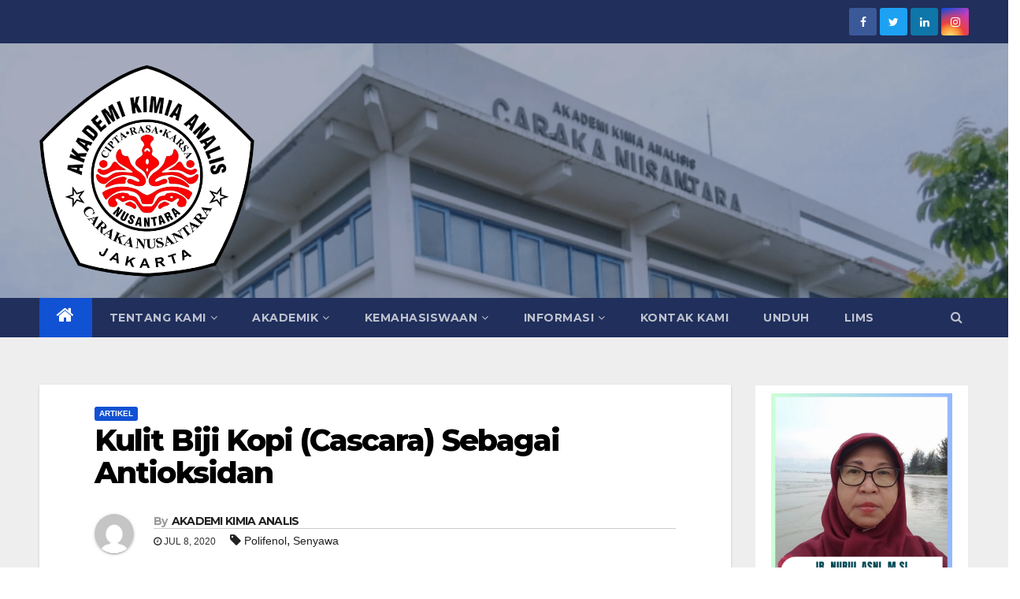

--- FILE ---
content_type: text/html; charset=UTF-8
request_url: https://akacn.ac.id/kulit-biji-kopi-cascara-sebagai-antioksidan.html
body_size: 16167
content:
<!-- =========================
     Page Breadcrumb   
============================== -->
<!DOCTYPE html>
<html lang="en-US">
<head>
<meta charset="UTF-8">
<meta name="viewport" content="width=device-width, initial-scale=1">
<link rel="profile" href="http://gmpg.org/xfn/11">
	<link rel="icon" type="image/png" sizes="32x32" href="faveicon.png">

	<!-- This site is optimized with the Yoast SEO plugin v15.5 - https://yoast.com/wordpress/plugins/seo/ -->
	<title>Kulit Biji Kopi (Cascara) Sebagai Antioksidan - AKADEMI KIMIA ANALIS CARAKA NUSANTARA</title>
	<meta name="robots" content="index, follow, max-snippet:-1, max-image-preview:large, max-video-preview:-1" />
	<link rel="canonical" href="https://akacn.ac.id/kulit-biji-kopi-cascara-sebagai-antioksidan.html" />
	<meta property="og:locale" content="en_US" />
	<meta property="og:type" content="article" />
	<meta property="og:title" content="Kulit Biji Kopi (Cascara) Sebagai Antioksidan - AKADEMI KIMIA ANALIS CARAKA NUSANTARA" />
	<meta property="og:description" content="Polifenol mampu mencegah atau mengobati penyakit degenerative yang kronik seperti kanker, diabetes, penyumbatan pembuluh darah, dan penyakit neurodegenerative." />
	<meta property="og:url" content="https://akacn.ac.id/kulit-biji-kopi-cascara-sebagai-antioksidan.html" />
	<meta property="og:site_name" content="AKADEMI KIMIA ANALIS CARAKA NUSANTARA" />
	<meta property="article:published_time" content="2020-07-08T00:19:29+00:00" />
	<meta property="article:modified_time" content="2020-11-21T13:26:17+00:00" />
	<meta property="og:image" content="https://akacn.ac.id/wp-content/uploads/2020/11/tanaman-kkopi-1.jpg" />
	<meta property="og:image:width" content="800" />
	<meta property="og:image:height" content="533" />
	<meta name="twitter:card" content="summary_large_image" />
	<meta name="twitter:label1" content="Written by">
	<meta name="twitter:data1" content="AKADEMI KIMIA ANALIS">
	<meta name="twitter:label2" content="Est. reading time">
	<meta name="twitter:data2" content="3 minutes">
	<script type="application/ld+json" class="yoast-schema-graph">{"@context":"https://schema.org","@graph":[{"@type":"Organization","@id":"https://akacn.ac.id/#organization","name":"AKADEMI KIMIA ANALIS CARAKA NUSANTARA","url":"https://akacn.ac.id/","sameAs":[],"logo":{"@type":"ImageObject","@id":"https://akacn.ac.id/#logo","inLanguage":"en-US","url":"https://akacn.ac.id/wp-content/uploads/2020/12/akademi-kimia-analis.png","width":512,"height":512,"caption":"AKADEMI KIMIA ANALIS CARAKA NUSANTARA"},"image":{"@id":"https://akacn.ac.id/#logo"}},{"@type":"WebSite","@id":"https://akacn.ac.id/#website","url":"https://akacn.ac.id/","name":"AKADEMI KIMIA ANALIS CARAKA NUSANTARA","description":"","publisher":{"@id":"https://akacn.ac.id/#organization"},"potentialAction":[{"@type":"SearchAction","target":"https://akacn.ac.id/?s={search_term_string}","query-input":"required name=search_term_string"}],"inLanguage":"en-US"},{"@type":"ImageObject","@id":"https://akacn.ac.id/kulit-biji-kopi-cascara-sebagai-antioksidan.html#primaryimage","inLanguage":"en-US","url":"https://akacn.ac.id/wp-content/uploads/2020/11/tanaman-kkopi-1.jpg","width":800,"height":533},{"@type":"WebPage","@id":"https://akacn.ac.id/kulit-biji-kopi-cascara-sebagai-antioksidan.html#webpage","url":"https://akacn.ac.id/kulit-biji-kopi-cascara-sebagai-antioksidan.html","name":"Kulit Biji Kopi (Cascara) Sebagai Antioksidan - AKADEMI KIMIA ANALIS CARAKA NUSANTARA","isPartOf":{"@id":"https://akacn.ac.id/#website"},"primaryImageOfPage":{"@id":"https://akacn.ac.id/kulit-biji-kopi-cascara-sebagai-antioksidan.html#primaryimage"},"datePublished":"2020-07-08T00:19:29+00:00","dateModified":"2020-11-21T13:26:17+00:00","inLanguage":"en-US","potentialAction":[{"@type":"ReadAction","target":["https://akacn.ac.id/kulit-biji-kopi-cascara-sebagai-antioksidan.html"]}]},{"@type":"Article","@id":"https://akacn.ac.id/kulit-biji-kopi-cascara-sebagai-antioksidan.html#article","isPartOf":{"@id":"https://akacn.ac.id/kulit-biji-kopi-cascara-sebagai-antioksidan.html#webpage"},"author":{"@id":"https://akacn.ac.id/#/schema/person/101bef78772a96f31b54f234270a7f43"},"headline":"Kulit Biji Kopi (Cascara) Sebagai Antioksidan","datePublished":"2020-07-08T00:19:29+00:00","dateModified":"2020-11-21T13:26:17+00:00","mainEntityOfPage":{"@id":"https://akacn.ac.id/kulit-biji-kopi-cascara-sebagai-antioksidan.html#webpage"},"commentCount":0,"publisher":{"@id":"https://akacn.ac.id/#organization"},"image":{"@id":"https://akacn.ac.id/kulit-biji-kopi-cascara-sebagai-antioksidan.html#primaryimage"},"keywords":"Polifenol,Senyawa","articleSection":"ARTIKEL","inLanguage":"en-US","potentialAction":[{"@type":"CommentAction","name":"Comment","target":["https://akacn.ac.id/kulit-biji-kopi-cascara-sebagai-antioksidan.html#respond"]}]},{"@type":"Person","@id":"https://akacn.ac.id/#/schema/person/101bef78772a96f31b54f234270a7f43","name":"AKADEMI KIMIA ANALIS","image":{"@type":"ImageObject","@id":"https://akacn.ac.id/#personlogo","inLanguage":"en-US","url":"https://secure.gravatar.com/avatar/a967faba4880c05c5756e071b32ef739?s=96&d=mm&r=g","caption":"AKADEMI KIMIA ANALIS"},"sameAs":["https://akacn.ac.id"]}]}</script>
	<!-- / Yoast SEO plugin. -->


<link rel='dns-prefetch' href='//fonts.googleapis.com' />
<link rel='dns-prefetch' href='//s.w.org' />
<link rel="alternate" type="application/rss+xml" title="AKADEMI KIMIA ANALIS CARAKA NUSANTARA &raquo; Feed" href="https://akacn.ac.id/feed" />
<link rel="alternate" type="application/rss+xml" title="AKADEMI KIMIA ANALIS CARAKA NUSANTARA &raquo; Comments Feed" href="https://akacn.ac.id/comments/feed" />
<link rel="alternate" type="text/calendar" title="AKADEMI KIMIA ANALIS CARAKA NUSANTARA &raquo; iCal Feed" href="https://akacn.ac.id/kalender-akademik/?ical=1" />
<link rel="alternate" type="application/rss+xml" title="AKADEMI KIMIA ANALIS CARAKA NUSANTARA &raquo; Kulit Biji Kopi (Cascara) Sebagai Antioksidan Comments Feed" href="https://akacn.ac.id/kulit-biji-kopi-cascara-sebagai-antioksidan.html/feed" />
<!-- This site uses the Google Analytics by MonsterInsights plugin v7.14.0 - Using Analytics tracking - https://www.monsterinsights.com/ -->
<!-- Note: MonsterInsights is not currently configured on this site. The site owner needs to authenticate with Google Analytics in the MonsterInsights settings panel. -->
<!-- No UA code set -->
<!-- / Google Analytics by MonsterInsights -->
		<script type="text/javascript">
			window._wpemojiSettings = {"baseUrl":"https:\/\/s.w.org\/images\/core\/emoji\/13.0.0\/72x72\/","ext":".png","svgUrl":"https:\/\/s.w.org\/images\/core\/emoji\/13.0.0\/svg\/","svgExt":".svg","source":{"concatemoji":"https:\/\/akacn.ac.id\/wp-includes\/js\/wp-emoji-release.min.js?ver=5.5.17"}};
			!function(e,a,t){var n,r,o,i=a.createElement("canvas"),p=i.getContext&&i.getContext("2d");function s(e,t){var a=String.fromCharCode;p.clearRect(0,0,i.width,i.height),p.fillText(a.apply(this,e),0,0);e=i.toDataURL();return p.clearRect(0,0,i.width,i.height),p.fillText(a.apply(this,t),0,0),e===i.toDataURL()}function c(e){var t=a.createElement("script");t.src=e,t.defer=t.type="text/javascript",a.getElementsByTagName("head")[0].appendChild(t)}for(o=Array("flag","emoji"),t.supports={everything:!0,everythingExceptFlag:!0},r=0;r<o.length;r++)t.supports[o[r]]=function(e){if(!p||!p.fillText)return!1;switch(p.textBaseline="top",p.font="600 32px Arial",e){case"flag":return s([127987,65039,8205,9895,65039],[127987,65039,8203,9895,65039])?!1:!s([55356,56826,55356,56819],[55356,56826,8203,55356,56819])&&!s([55356,57332,56128,56423,56128,56418,56128,56421,56128,56430,56128,56423,56128,56447],[55356,57332,8203,56128,56423,8203,56128,56418,8203,56128,56421,8203,56128,56430,8203,56128,56423,8203,56128,56447]);case"emoji":return!s([55357,56424,8205,55356,57212],[55357,56424,8203,55356,57212])}return!1}(o[r]),t.supports.everything=t.supports.everything&&t.supports[o[r]],"flag"!==o[r]&&(t.supports.everythingExceptFlag=t.supports.everythingExceptFlag&&t.supports[o[r]]);t.supports.everythingExceptFlag=t.supports.everythingExceptFlag&&!t.supports.flag,t.DOMReady=!1,t.readyCallback=function(){t.DOMReady=!0},t.supports.everything||(n=function(){t.readyCallback()},a.addEventListener?(a.addEventListener("DOMContentLoaded",n,!1),e.addEventListener("load",n,!1)):(e.attachEvent("onload",n),a.attachEvent("onreadystatechange",function(){"complete"===a.readyState&&t.readyCallback()})),(n=t.source||{}).concatemoji?c(n.concatemoji):n.wpemoji&&n.twemoji&&(c(n.twemoji),c(n.wpemoji)))}(window,document,window._wpemojiSettings);
		</script>
		<style type="text/css">
img.wp-smiley,
img.emoji {
	display: inline !important;
	border: none !important;
	box-shadow: none !important;
	height: 1em !important;
	width: 1em !important;
	margin: 0 .07em !important;
	vertical-align: -0.1em !important;
	background: none !important;
	padding: 0 !important;
}
</style>
	<link rel='stylesheet' id='tribe-common-skeleton-style-css'  href='https://akacn.ac.id/wp-content/plugins/the-events-calendar/common/src/resources/css/common-skeleton.min.css?ver=4.12.12.1' type='text/css' media='all' />
<link rel='stylesheet' id='tribe-tooltip-css'  href='https://akacn.ac.id/wp-content/plugins/the-events-calendar/common/src/resources/css/tooltip.min.css?ver=4.12.12.1' type='text/css' media='all' />
<link rel='stylesheet' id='wp-block-library-css'  href='https://akacn.ac.id/wp-includes/css/dist/block-library/style.min.css?ver=5.5.17' type='text/css' media='all' />
<link rel='stylesheet' id='wpdm-fonticon-css'  href='https://akacn.ac.id/wp-content/plugins/download-manager/assets/wpdm-iconfont/css/wpdm-icons.css?ver=5.5.17' type='text/css' media='all' />
<link rel='stylesheet' id='wpdm-front-css'  href='https://akacn.ac.id/wp-content/plugins/download-manager/assets/css/front.min.css?ver=5.5.17' type='text/css' media='all' />
<link rel='stylesheet' id='monsterinsights-popular-posts-style-css'  href='https://akacn.ac.id/wp-content/plugins/google-analytics-for-wordpress/assets/css/frontend.min.css?ver=7.14.0' type='text/css' media='all' />
<link rel='stylesheet' id='newsup-fonts-css'  href='//fonts.googleapis.com/css?family=Montserrat%3A400%2C500%2C700%2C800%7CWork%2BSans%3A300%2C400%2C500%2C600%2C700%2C800%2C900%26display%3Dswap&#038;subset=latin%2Clatin-ext' type='text/css' media='all' />
<link rel='stylesheet' id='bootstrap-css'  href='https://akacn.ac.id/wp-content/themes/caraka/css/bootstrap.css?ver=5.5.17' type='text/css' media='all' />
<link rel='stylesheet' id='newsup-style-css'  href='https://akacn.ac.id/wp-content/themes/caraka/style.css?ver=5.5.17' type='text/css' media='all' />
<link rel='stylesheet' id='newsup-default-css'  href='https://akacn.ac.id/wp-content/themes/caraka/css/colors/default.css?ver=5.5.17' type='text/css' media='all' />
<link rel='stylesheet' id='font-awesome-css'  href='https://akacn.ac.id/wp-content/themes/caraka/css/font-awesome.css?ver=5.5.17' type='text/css' media='all' />
<link rel='stylesheet' id='owl-carousel-css'  href='https://akacn.ac.id/wp-content/themes/caraka/css/owl.carousel.css?ver=5.5.17' type='text/css' media='all' />
<link rel='stylesheet' id='smartmenus-css'  href='https://akacn.ac.id/wp-content/themes/caraka/css/jquery.smartmenus.bootstrap.css?ver=5.5.17' type='text/css' media='all' />
<script type='text/javascript' src='https://akacn.ac.id/wp-includes/js/jquery/jquery.js?ver=1.12.4-wp' id='jquery-core-js'></script>
<script type='text/javascript' src='https://akacn.ac.id/wp-content/plugins/download-manager/assets/js/wpdm.min.js?ver=5.5.17' id='wpdm-frontend-js-js'></script>
<script type='text/javascript' id='wpdm-frontjs-js-extra'>
/* <![CDATA[ */
var wpdm_url = {"home":"https:\/\/akacn.ac.id\/","site":"https:\/\/akacn.ac.id\/","ajax":"https:\/\/akacn.ac.id\/wp-admin\/admin-ajax.php"};
var wpdm_js = {"spinner":"<i class=\"wpdm-icon wpdm-sun wpdm-spin\"><\/i>","client_id":"342fb198fd8d53a6cdad846c8debe99d"};
var wpdm_strings = {"pass_var":"Password Verified!","pass_var_q":"Please click following button to start download.","start_dl":"Start Download"};
/* ]]> */
</script>
<script type='text/javascript' src='https://akacn.ac.id/wp-content/plugins/download-manager/assets/js/front.min.js?ver=3.3.37' id='wpdm-frontjs-js'></script>
<script type='text/javascript' src='https://akacn.ac.id/wp-content/themes/caraka/js/navigation.js?ver=5.5.17' id='newsup-navigation-js'></script>
<script type='text/javascript' src='https://akacn.ac.id/wp-content/themes/caraka/js/bootstrap.js?ver=5.5.17' id='bootstrap-js'></script>
<script type='text/javascript' src='https://akacn.ac.id/wp-content/themes/caraka/js/owl.carousel.min.js?ver=5.5.17' id='owl-carousel-min-js'></script>
<script type='text/javascript' src='https://akacn.ac.id/wp-content/themes/caraka/js/jquery.smartmenus.js?ver=5.5.17' id='smartmenus-js-js'></script>
<script type='text/javascript' src='https://akacn.ac.id/wp-content/themes/caraka/js/jquery.smartmenus.bootstrap.js?ver=5.5.17' id='bootstrap-smartmenus-js-js'></script>
<script type='text/javascript' src='https://akacn.ac.id/wp-content/themes/caraka/js/jquery.marquee.js?ver=5.5.17' id='newsup-marquee-js-js'></script>
<script type='text/javascript' src='https://akacn.ac.id/wp-content/themes/caraka/js/main.js?ver=5.5.17' id='newsup-main-js-js'></script>
<link rel="https://api.w.org/" href="https://akacn.ac.id/wp-json/" /><link rel="alternate" type="application/json" href="https://akacn.ac.id/wp-json/wp/v2/posts/125" /><link rel="EditURI" type="application/rsd+xml" title="RSD" href="https://akacn.ac.id/xmlrpc.php?rsd" />
<link rel="wlwmanifest" type="application/wlwmanifest+xml" href="https://akacn.ac.id/wp-includes/wlwmanifest.xml" /> 
<meta name="generator" content="WordPress 5.5.17" />
<link rel='shortlink' href='https://akacn.ac.id/?p=125' />
<link rel="alternate" type="application/json+oembed" href="https://akacn.ac.id/wp-json/oembed/1.0/embed?url=https%3A%2F%2Fakacn.ac.id%2Fkulit-biji-kopi-cascara-sebagai-antioksidan.html" />
<link rel="alternate" type="text/xml+oembed" href="https://akacn.ac.id/wp-json/oembed/1.0/embed?url=https%3A%2F%2Fakacn.ac.id%2Fkulit-biji-kopi-cascara-sebagai-antioksidan.html&#038;format=xml" />
<meta name="tec-api-version" content="v1"><meta name="tec-api-origin" content="https://akacn.ac.id"><link rel="https://theeventscalendar.com/" href="https://akacn.ac.id/wp-json/tribe/events/v1/" /><link rel="pingback" href="https://akacn.ac.id/xmlrpc.php"><style type="text/css" id="custom-background-css">
    .wrapper { background-color: #eee; }
</style>
    <style type="text/css">
            .site-title,
        .site-description {
            position: absolute;
            clip: rect(1px, 1px, 1px, 1px);
        }
        </style>
    <link rel="icon" href="https://akacn.ac.id/wp-content/uploads/2020/11/cropped-LOGO-1-4-32x32.png" sizes="32x32" />
<link rel="icon" href="https://akacn.ac.id/wp-content/uploads/2020/11/cropped-LOGO-1-4-192x192.png" sizes="192x192" />
<link rel="apple-touch-icon" href="https://akacn.ac.id/wp-content/uploads/2020/11/cropped-LOGO-1-4-180x180.png" />
<meta name="msapplication-TileImage" content="https://akacn.ac.id/wp-content/uploads/2020/11/cropped-LOGO-1-4-270x270.png" />
<meta name="generator" content="WordPress Download Manager 3.3.37" />
                <style>
        /* WPDM Link Template Styles */        </style>
                <style>

            :root {
                --color-primary: #4a8eff;
                --color-primary-rgb: 74, 142, 255;
                --color-primary-hover: #4a8eff;
                --color-primary-active: #4a8eff;
                --clr-sec: #4a8eff;
                --clr-sec-rgb: 74, 142, 255;
                --clr-sec-hover: #4a8eff;
                --clr-sec-active: #4a8eff;
                --color-secondary: #4a8eff;
                --color-secondary-rgb: 74, 142, 255;
                --color-secondary-hover: #4a8eff;
                --color-secondary-active: #4a8eff;
                --color-success: #18ce0f;
                --color-success-rgb: 24, 206, 15;
                --color-success-hover: #4a8eff;
                --color-success-active: #4a8eff;
                --color-info: #2CA8FF;
                --color-info-rgb: 44, 168, 255;
                --color-info-hover: #2CA8FF;
                --color-info-active: #2CA8FF;
                --color-warning: #f29e0f;
                --color-warning-rgb: 242, 158, 15;
                --color-warning-hover: orange;
                --color-warning-active: orange;
                --color-danger: #ff5062;
                --color-danger-rgb: 255, 80, 98;
                --color-danger-hover: #ff5062;
                --color-danger-active: #ff5062;
                --color-green: #30b570;
                --color-blue: #0073ff;
                --color-purple: #8557D3;
                --color-red: #ff5062;
                --color-muted: rgba(69, 89, 122, 0.6);
                --wpdm-font: "Sen", -apple-system, BlinkMacSystemFont, "Segoe UI", Roboto, Helvetica, Arial, sans-serif, "Apple Color Emoji", "Segoe UI Emoji", "Segoe UI Symbol";
            }

            .wpdm-download-link.btn.btn-primary {
                border-radius: 4px;
            }


        </style>
        	<style>

.mg-sidebar .mg-widget h6 { background-color: #202F5B }
		.mg-sidebar .mg-widget h6::before {
    border-left-color: #202F5B;
    border-color: transparent transparent transparent #202F5B;
}

		.mg-latest-news .bn_title {
    background-color: #202F5B;
}

		.mg-latest-news .bn_title span {
    border-left-color: #202F5B;
    border-color: transparent transparent transparent #202F5B;
}

		.mg-sidebar .mg-widget ul li {
    display: block;
    letter-spacing: 0.2px;
    line-height: 16px;
    margin: 0 0 10px;
    overflow: hidden;
    padding: 0;
    border-width: 0 0 1px 0;
    border-style: solid;
}
  </style>
  <script type="text/javascript" src="https://platform.linkedin.com/badges/js/profile.js" async defer></script>
</head>
<body class="post-template-default single single-post postid-125 single-format-standard wp-custom-logo wp-embed-responsive tribe-no-js page-template-home-k4319571-public_html-wp-content-themes-caraka-page-php  ta-hide-date-author-in-list" >
	<div id="fb-root"></div>
<script async defer crossorigin="anonymous" src="https://connect.facebook.net/id_ID/sdk.js#xfbml=1&version=v9.0" nonce="ju6Q0URv"></script>
<div id="page" class="site">
<a class="skip-link screen-reader-text" href="#content">
Skip to content</a>
    <div class="wrapper" id="custom-background-css">
        <header class="mg-headwidget">
            <!--==================== TOP BAR ====================-->

            <div class="mg-head-detail hidden-xs">
    <div class="container-fluid">
        <div class="row">
                        <div class="col-md-6 col-xs-12">
                <ul class="info-left">
                            <li>        </li>
                    </ul>
            </div>
                        <div class="col-md-6 col-xs-12">
                <ul class="mg-social info-right">
                    
                                            <a  target="_blank" href="https://www.facebook.com/AKACarakaNusantara/">
                      <li><span class="icon-soci facebook"><i class="fa fa-facebook"></i></span> </li></a>
                       
                      <a target="_blank" href="https://twitter.com/akacn_depok">
                                            <li><span class="icon-soci twitter"><i class="fa fa-twitter"></i></span></li></a>
                                            <a target="_blank"  href="https://www.linkedin.com/in/akademi-kimia-analis/">
                                            <li><span class="icon-soci linkedin"><i class="fa fa-linkedin"></i></span></li></a>
                                            <a target="_blank"  href="https://www.instagram.com/akademi.kimia.analis.caraka/">
                                            <li><span class="icon-soci instagram"><i class="fa fa-instagram"></i></span></li></a>
                                            <a target="_blank"  href="">
                                       </ul>
            </div>
                    </div>
    </div>
</div>
            <div class="clearfix"></div>
                        <div class="mg-nav-widget-area-back" style='background-image: url("https://akacn.ac.id/wp-content/uploads/2020/11/cropped-cropped-9815c-ingin-bekerja-di-laboratorium-yuk-intip-akademi-kimia-analis-caraka-nusantara-1-2-1.png" );'>
                        <div class="overlay">
              <div class="inner"  style="background-color:rgba(32,47,91,0.4);" >
                <div class="container-fluid">
                    <div class="mg-nav-widget-area">
                        <div class="row align-items-center">
                            <div class="col-md-3 col-sm-4 text-center-xs">
                                <div class="navbar-header">
                                <a href="https://akacn.ac.id/" class="navbar-brand" rel="home"><img width="512" height="512" src="https://akacn.ac.id/wp-content/uploads/2020/12/akademi-kimia-analis.png" class="custom-logo" alt="AKADEMI KIMIA ANALISIS" srcset="https://akacn.ac.id/wp-content/uploads/2020/12/akademi-kimia-analis.png 512w, https://akacn.ac.id/wp-content/uploads/2020/12/akademi-kimia-analis-300x300.png 300w, https://akacn.ac.id/wp-content/uploads/2020/12/akademi-kimia-analis-150x150.png 150w" sizes="(max-width: 512px) 100vw, 512px" /></a>                                </div>
                            </div>
                           
                        </div>
                    </div>
                </div>
              </div>
              </div>
          </div>
    <div class="mg-menu-full">
      <nav class="navbar navbar-expand-lg navbar-wp">
        <div class="container-fluid flex-row-reverse">
          <!-- Right nav -->
                    <div class="m-header d-flex pl-3 ml-auto my-2 my-lg-0 position-relative align-items-center">
                                                <a class="mobilehomebtn" href="https://akacn.ac.id"><span class="fa fa-home"></span></a>
                        <!-- navbar-toggle -->
                        <button class="navbar-toggler mx-auto" type="button" data-toggle="collapse" data-target="#navbar-wp" aria-controls="navbarSupportedContent" aria-expanded="false" aria-label="Toggle navigation">
                          <i class="fa fa-bars"></i>
                        </button>
                        <!-- /navbar-toggle -->
                        <div class="dropdown show mg-search-box pr-2">
                            <a class="dropdown-toggle msearch ml-auto" href="#" role="button" id="dropdownMenuLink" data-toggle="dropdown" aria-haspopup="true" aria-expanded="false">
                               <i class="fa fa-search"></i>
                            </a>

                            <div class="dropdown-menu searchinner" aria-labelledby="dropdownMenuLink">
                        <form role="search" method="get" id="searchform" action="https://akacn.ac.id/">
  <div class="input-group">
    <input type="search" class="form-control" placeholder="Search" value="" name="s" />
    <span class="input-group-btn btn-default">
    <button type="submit" class="btn"> <i class="fa fa-search"></i> </button>
    </span> </div>
</form>                      </div>
                        </div>

                    </div>
                    <!-- /Right nav -->


                  <div class="collapse navbar-collapse" id="navbar-wp">
                  	<div class="d-md-block">
                  <ul id="menu-atas" class="nav navbar-nav mr-auto"><li class="active home"><a class="homebtn" href="https://akacn.ac.id"><span class='fa fa-home'></span></a></li><li id="menu-item-12" class="menu-item menu-item-type-custom menu-item-object-custom menu-item-has-children menu-item-12 dropdown"><a href="http://akacn.carbozone.com">TENTANG KAMI<i class="dropdown-arrow fa fa-angle-down"></i></a>
<ul class="dropdown-menu">
	<li id="menu-item-232" class="menu-item menu-item-type-post_type menu-item-object-page menu-item-232"><a href="https://akacn.ac.id/tentang-aka-caraka-nusantara">Tentang AKA CARAKA</a></li>
	<li id="menu-item-231" class="menu-item menu-item-type-post_type menu-item-object-page menu-item-231"><a href="https://akacn.ac.id/visi-misi-akademi-kimia-analis-caraka-nusantara">Visi &#038; Misi Akademi Kimia Analis Caraka Nusantara</a></li>
	<li id="menu-item-238" class="menu-item menu-item-type-post_type menu-item-object-page menu-item-238"><a href="https://akacn.ac.id/senat-akademik">Pimpinan dan Senat Akademik</a></li>
	<li id="menu-item-1088" class="menu-item menu-item-type-post_type menu-item-object-page menu-item-1088"><a href="https://akacn.ac.id/profil-dosen">Profil Dosen</a></li>
	<li id="menu-item-233" class="menu-item menu-item-type-post_type menu-item-object-page menu-item-233"><a href="https://akacn.ac.id/fasilitas">Fasilitas</a></li>
</ul>
</li>
<li id="menu-item-13" class="menu-item menu-item-type-custom menu-item-object-custom menu-item-has-children menu-item-13 dropdown"><a href="http://#/">AKADEMIK<i class="dropdown-arrow fa fa-angle-down"></i></a>
<ul class="dropdown-menu">
	<li id="menu-item-234" class="menu-item menu-item-type-post_type menu-item-object-page menu-item-234"><a href="https://akacn.ac.id/kurikulum-dan-mata-kuliah">Kurikulum dan Mata Kuliah</a></li>
	<li id="menu-item-386" class="menu-item menu-item-type-custom menu-item-object-custom menu-item-386"><a href="https://akacn.ac.id/kalender-akademik">Kalender Akademik</a></li>
	<li id="menu-item-236" class="menu-item menu-item-type-post_type menu-item-object-page menu-item-236"><a href="https://akacn.ac.id/tata-tertib-mahasiswa-akademi-kimia-analisis-caraka-nusantara">Tata Tertib Mahasiswa Akademi Kimia Analis Caraka Nusantara</a></li>
	<li id="menu-item-237" class="menu-item menu-item-type-post_type menu-item-object-page menu-item-237"><a href="https://akacn.ac.id/penelitian-dan-pengabdian-masyarakat">Penelitian Dan Pengabdian Masyarakat</a></li>
</ul>
</li>
<li id="menu-item-14" class="menu-item menu-item-type-custom menu-item-object-custom menu-item-has-children menu-item-14 dropdown"><a href="http://#">KEMAHASISWAAN<i class="dropdown-arrow fa fa-angle-down"></i></a>
<ul class="dropdown-menu">
	<li id="menu-item-240" class="menu-item menu-item-type-post_type menu-item-object-page menu-item-240"><a href="https://akacn.ac.id/bem-senat-mahasiswa">Senat Mahasiswa</a></li>
	<li id="menu-item-239" class="menu-item menu-item-type-post_type menu-item-object-page menu-item-239"><a href="https://akacn.ac.id/kegiatan-mahasiswa-akademi-kimia-analisis-caraka-nusantara">Kegiatan Mahasiswa Akademi Kimia Analis Caraka Nusantara</a></li>
</ul>
</li>
<li id="menu-item-15" class="menu-item menu-item-type-custom menu-item-object-custom menu-item-has-children menu-item-15 dropdown"><a href="http://#">INFORMASI<i class="dropdown-arrow fa fa-angle-down"></i></a>
<ul class="dropdown-menu">
	<li id="menu-item-17" class="menu-item menu-item-type-taxonomy menu-item-object-category menu-item-17"><a href="https://akacn.ac.id/category/berita">Berita</a></li>
	<li id="menu-item-500" class="menu-item menu-item-type-post_type menu-item-object-page menu-item-500"><a href="https://akacn.ac.id/data-alumni">Data Alumni</a></li>
	<li id="menu-item-460" class="menu-item menu-item-type-custom menu-item-object-custom menu-item-460"><a href="https://akacn.ac.id/loker">Info Lowongan Kerja</a></li>
	<li id="menu-item-16" class="menu-item menu-item-type-taxonomy menu-item-object-category current-post-ancestor current-menu-parent current-post-parent menu-item-16"><a href="https://akacn.ac.id/category/artikel">Artikel</a></li>
	<li id="menu-item-19" class="menu-item menu-item-type-taxonomy menu-item-object-category menu-item-19"><a href="https://akacn.ac.id/category/informasi-akademik">Informasi Akademik</a></li>
</ul>
</li>
<li id="menu-item-241" class="menu-item menu-item-type-post_type menu-item-object-page menu-item-241"><a href="https://akacn.ac.id/kontak-kami">KONTAK KAMI</a></li>
<li id="menu-item-431" class="menu-item menu-item-type-custom menu-item-object-custom menu-item-431"><a href="https://akacn.ac.id/download">UNDUH</a></li>
<li id="menu-item-733" class="menu-item menu-item-type-custom menu-item-object-custom menu-item-733"><a href="http://labz.akacn.ac.id/">LIMS</a></li>
</ul>        				</div>
              		</div>
          </div>
      </nav> <!-- /Navigation -->
    </div>
</header>
<div class="clearfix"></div>
 <!--==================== Newsup breadcrumb section ====================-->
<!-- =========================
     Page Content Section      
============================== -->
<main id="content">
    <!--container-->
    <div class="container-fluid">
      <!--row-->
      <div class="row">
        <!--col-md-->
                                                <div class="col-md-9">
                    		                  <div class="mg-blog-post-box"> 
              <div class="mg-header">
                                <div class="mg-blog-category"> 
                      <a class="newsup-categories category-color-1" href="https://akacn.ac.id/category/artikel" alt="View all posts in ARTIKEL"> 
                                 ARTIKEL
                             </a>                </div>
                                <h1 class="title single"> <a title="Permalink to: Kulit Biji Kopi (Cascara) Sebagai Antioksidan">
                  Kulit Biji Kopi (Cascara) Sebagai Antioksidan</a>
                </h1>

                <div class="media mg-info-author-block"> 
                                    <a class="mg-author-pic" href="https://akacn.ac.id/author/qsc"> <img alt='' src='https://secure.gravatar.com/avatar/a967faba4880c05c5756e071b32ef739?s=150&#038;d=mm&#038;r=g' srcset='https://secure.gravatar.com/avatar/a967faba4880c05c5756e071b32ef739?s=300&#038;d=mm&#038;r=g 2x' class='avatar avatar-150 photo' height='150' width='150' loading='lazy'/> </a>
                                  <div class="media-body">
                                        <h4 class="media-heading"><span>By</span><a href="https://akacn.ac.id/author/qsc">AKADEMI KIMIA ANALIS</a></h4>
                                                            <span class="mg-blog-date"><i class="fa fa-clock-o"></i> 
                      Jul 8, 2020</span>
                                        <span class="newsup-tags"><i class="fa fa-tag"></i>
                      <a href="https://akacn.ac.id/kulit-biji-kopi-cascara-sebagai-antioksidan.html"><a href="https://akacn.ac.id/tag/polifenol" rel="tag">Polifenol</a>, <a href="https://akacn.ac.id/tag/senyawa" rel="tag">Senyawa</a></a>
                    </span>
                                    </div>
                </div>
              </div>
                            <article class="small single">
                
<p>Kopi merupakan salah satu komoditi makanan yang sangat penting didunia dan menempati urutan kedua setelah crude oil. Tanaman ini biasanya dapat tumbuh di daerah tropikal dan subtropikal. Ada sekitar 60 negara sebagai penghasil kopi di dunia dan Indonesia menempati urutan keempat sebagai penghasil kopi terbanyak di dunia dengan produksi pertahunnya mencapai 686.763 ton (tahun 2007) . </p>



<p>Di Indonesia terdapat dua jenis kopi yang terkenal yaitu jenis arabika (<em>coffee arabica</em>) dan Robusta (<em>Coffee canephora</em>). Perbedaan antara kedua jenis kopi ini adalah terletak pada rasa, daerah tumbuh dan kandungan kafeinnya. Kopi Arabika biasanya ditanam pada daerah dataran tinggi sedangkan kopi Robusta biasanya ditanam pada daerah dataran rendah. Kopi Robusta biasanya dikatakan kopi kelas dua karna memiliki rasa yang lebih pahit, kandungan kafeein yang tinggi dan rasanya sedikit asam tetapi kopi ini lebih tahan terhadap serangan hama dan penyakit. Sedangkan, kopi Arabika adalah jenis kopi nomor satu dimana kandungan kafeinnya lebih rendah dan tidak ada rasa asamnya.</p>



<figure class="wp-block-image size-large"><img loading="lazy" width="800" height="533" src="https://akacn.ac.id/wp-content/uploads/2020/11/tanaman-kkopi-1.jpg" alt="" class="wp-image-286" srcset="https://akacn.ac.id/wp-content/uploads/2020/11/tanaman-kkopi-1.jpg 800w, https://akacn.ac.id/wp-content/uploads/2020/11/tanaman-kkopi-1-300x200.jpg 300w, https://akacn.ac.id/wp-content/uploads/2020/11/tanaman-kkopi-1-768x512.jpg 768w" sizes="(max-width: 800px) 100vw, 800px" /><figcaption>Foto: Tokopedia</figcaption></figure>



<p>Dipihak lain, dapat tumbuhnya tanaman kopi juga dipengaruhi oleh keadaan iklim daerah tersebut dimana antara kopi Arabika dan Robusta memiliki tipe iklim yang berbeda untuk pertumbuhannya. Persyaratan iklim untuk kopi Arabika adalah memiliki garis lintang 6-9 oLU sampai 24 oLS, tinggi tempat penanaman adalah 1250 sampai 1850 m dpl, curah hujan 1500 sampai 2500 mm/tahun dan suhu udara rata-rata 17 – 21 oC. Sedangkan persyaratan iklim untuk kopi Robusta adalah memiliki garis lintang 20 oLS sampai 20 oLU, tinggi tempat penanaman adalah 300 sampai 1500 m dpl, curah hujan 1500 sampai 2500 mm/tahun dan suhu rata-rata adalah 21 – 24 oC .</p>



<p>Kopi merupakan tanaman tahunan dengan pohon berbentuk semak tegak dengan tinggi antara 2 sampai 5 m. Pada pohon tersebut terdapat batang-batang yang agak tipis, tegak dan berjumbai. Daunnya berbetuk oval dengan panjang 10 sampai 15 cm dan lebarnya 4 sampai 6 cm. Warna daunnya adalah hijau tua dengan sedikit berkerut dipermukaannya. Pohon kopi mulai berbuah 5 sampai 7 tahun setelah ditanam. Buah kopi memiliki permukaan yang licin dan kulit buah ini keras. Biasanya buah muda berwarna hijau tetapi berubah menjadi merah saat masak. Bentuk tanaman kopi dapat dilihat pada gambar 1 berikut</p>



<p>Dalam pemanfaatannya, bagian kopi yang digunakan adalah biji kopinya. Biji ini biasanya diolah sehingga nantinya akan bisa dikonsumsi secara langsung oleh manusia sebagai minuman. Bentuk olahan tersebut biasanya berbentuk seperti bubuk agar mudah dijual atau diekspor. Proses pengolahan biji kopi ini dapat dibagi menjadi dua jenis yaitu proses kering dan proses basah. Pada proses kering, biji kopi yang telah dipanen kemudian dikeringkan dibawah sinar matahari selanjutnya secara mekanik biji kopi bisa dipisahkan dari kulit dan daging buahnya. Untuk proses basah, buah direndam didalam air dan nanti akan buah akan mengalami kerusakkan sehingga biji bisa terpisah dari kulit dan daging buah.</p>



<p>Dalam proses pengolahan buah kopi menjadi suatu bahan makanan yang akan dikonsumsi seperti minuman kopi, bagian buah yang diambil adalah biji kopinya. Sebagai mana diketahui buah kopi memiliki beberapa bagian seperti yang dapat kita lihat pada gambar 2.</p>



<p>Biji kopi diolah sedemikian rupa sehingga nantinya dapat dimanfaatkan untuk dikonsumsi oleh manusia. Pada proses tersebut ada bagian buah yang dibuang yaitu pulp (bagian mesocarp), skin (bagian eksokarp), mucilage dan parchment (bagian endocarp) dan bagian-bagian tersebut dapat kita lihat pada gambar 2 dimana mereka dapat disebut dengan limbah kulit biji kopi yang biasanya dibuang dimana dari total berat buah kopi yang diolah menjadi biji kopi sekitar 40 – 45 % dihasilkan kulit biji kopi. Di indonesia sendiri pemanfaatan limbah ini hanya sebagai pakan ternak atau diolah sehingga bisa digunakan menjadi pupuk bagi tanaman.</p>



<p>Komposisi penyusun dari skin, pulp, parchment adalah karbohidrat (35%), protein (5,2%), fiber (30,8%) dan mineral (10,7%) sedangkan bagian mucilage mengandung air (84,2%), protein (8,9%), gula (4,1 %) dan abu (0,7%). Selain itu, limbah kulit biji kopi ini juga mengandung beberapa senyawa metabolit sekunder yaitu seperti dari kafein dan golongan polifenol. Dari beberapa penelitian, senyawa polifenol yang ada pada limbah ini adalah flavan-3-ol, asam hidroksinamat, flavonol, antosianidin, katekin, epikatekin, rutin,tanin, asam ferulat (Esquivel, P &amp;Jimenez V.M.2011).</p>



<p>Polifenol dapat diartikan suatu senyawa kimia yang umumnya terdapat pada bahan alam dimana struktur dasarnya memiliki gugus aromatic yang terikat satu atau lebih gugus OH. Senyawa ini telah menjadi pusat perhatian oleh para ilmuwan karena memiliki banyak manfaat bagi kesehatan</p>



<p>yaitu dia mampu mencegah atau mengobati penyakit degenerative yang kronik seperti kanker, diabetes, penyumbatan pembuluh darah, dan penyakit neurodegenerative. Selain itu, polifenol juga terkenal kemampuannya sebagai antioksidan. Sifat antioksidan senyawa ini berkaitan dengan keberadaan gugus fenolik yang dikandungnya yang dapat mendonorkan atom hidrogen pada suatu radikal bebas sehingga tidak lagi bersifat reaktif.</p>



<p>Antioksidan dapat diartikan sebagai suatu senyawa yang memiliki kemampuan melindungi sel dari efek berbahaya radikal bebas oksigen reaktif dengan cara menghambat terjadinya suatu oksidasi yaitu bereaksi dengan radikal bebas yang reaktif sehingga membentuk radikal bebas tak reaktif..</p>



<p>Saat ini ditemukan bahwa ternyata radikal bebas berperan dalam terjadinya berbagai penyakit. Hal ini disebabkan karena radikal bebas adalah spesi kimia yang memiliki elektron tunggal bebas di kulit terluar sehingga sangat reaktif dan mampu bereaksi dengan protein, lipid, karbohidrat atau DNA. Reaksi antara radikal bebas dengan molekul tersebut berujung pada timbulnya suatu penyakit. Radikal bebas atau oksigen reaktif dapat menyebabkan penuaan dini, memicu terjadinya kanker, meningkatkan kadar LDL (Low Density Lipoprotein) yang dapat menyebabkan penimbunan kolesterol pada dinding pembuluh darah sehingga dapat menimbulkan penyakit jantung koroner.</p>



<p>Seperti yang telah disebutkan sebelumnya, kandungan metabolit sekunder yang dominan pada kulit biji kopi adalah senyawa polifenol. Sehingga ;imbah ini dapat dikatakan berpotensi sebagai antioksidan yang cukup baik.</p>
                                                     <script>
    function pinIt()
    {
      var e = document.createElement('script');
      e.setAttribute('type','text/javascript');
      e.setAttribute('charset','UTF-8');
      e.setAttribute('src','https://assets.pinterest.com/js/pinmarklet.js?r='+Math.random()*99999999);
      document.body.appendChild(e);
    }
    </script>
                     <div class="post-share">
                          <div class="post-share-icons cf">
                           
                              <a href="https://www.facebook.com/sharer.php?u=https://akacn.ac.id/kulit-biji-kopi-cascara-sebagai-antioksidan.html" class="link facebook" target="_blank" >
                                <i class="fa fa-facebook"></i></a>
                            
            
                              <a href="http://twitter.com/share?url=https://akacn.ac.id/kulit-biji-kopi-cascara-sebagai-antioksidan.html&#038;text=Kulit%20Biji%20Kopi%20%28Cascara%29%20Sebagai%20Antioksidan" class="link twitter" target="_blank">
                                <i class="fa fa-twitter"></i></a>
            
                              <a href="mailto:?subject=Kulit%20Biji%20Kopi%20(Cascara)%20Sebagai%20Antioksidan&#038;body=https://akacn.ac.id/kulit-biji-kopi-cascara-sebagai-antioksidan.html" class="link email" target="_blank" >
                                <i class="fa fa-envelope-o"></i></a>


                              <a href="https://www.linkedin.com/sharing/share-offsite/?url=https://akacn.ac.id/kulit-biji-kopi-cascara-sebagai-antioksidan.html&#038;title=Kulit%20Biji%20Kopi%20%28Cascara%29%20Sebagai%20Antioksidan" class="link linkedin" target="_blank" >
                                <i class="fa fa-linkedin"></i></a>

                             <a href="https://telegram.me/share/url?url=https://akacn.ac.id/kulit-biji-kopi-cascara-sebagai-antioksidan.html&#038;text&#038;title=Kulit%20Biji%20Kopi%20%28Cascara%29%20Sebagai%20Antioksidan" class="link telegram" target="_blank" >
                                <i class="fa fa-telegram"></i></a>

                              <a href="javascript:pinIt();" class="link pinterest"><i class="fa fa-pinterest"></i></a>    
                          </div>
                    </div>

                <div class="clearfix mb-3"></div>
                
	<nav class="navigation post-navigation" role="navigation" aria-label="Posts">
		<h2 class="screen-reader-text">Post navigation</h2>
		<div class="nav-links"><div class="nav-previous"><a href="https://akacn.ac.id/teori-dasar-diagram-fasa.html" rel="prev">Teori Dasar Diagram Fasa <div class="fa fa-angle-double-right"></div><span></span></a></div><div class="nav-next"><a href="https://akacn.ac.id/mengenal-lebih-dekat-kimia-koloid.html" rel="next"><div class="fa fa-angle-double-left"></div><span></span> Mengenal Lebih Dekat Kimia Koloid</a></div></div>
	</nav>                          </article>
            </div>
		            </div>
             <!--sidebar-->
          <!--col-md-3-->
            <aside class="col-md-3">
                  
<aside id="secondary" class="widget-area" role="complementary">
	<div id="sidebar-right" class="mg-sidebar">
		<div id="media_image-3" class="mg-widget widget_media_image"><img width="648" height="720" src="https://akacn.ac.id/wp-content/uploads/2025/01/Salinan-dari-Ir.-Nurul-Asni-M.Si-1.png" class="image wp-image-1454  attachment-full size-full" alt="" loading="lazy" style="max-width: 100%; height: auto;" srcset="https://akacn.ac.id/wp-content/uploads/2025/01/Salinan-dari-Ir.-Nurul-Asni-M.Si-1.png 648w, https://akacn.ac.id/wp-content/uploads/2025/01/Salinan-dari-Ir.-Nurul-Asni-M.Si-1-270x300.png 270w" sizes="(max-width: 648px) 100vw, 648px" /></div><div id="nav_menu-2" class="mg-widget widget_nav_menu"><div class="mg-wid-title"><h6>TAUTAN INTERNAL</h6></div><div class="menu-link-container"><ul id="menu-link" class="menu"><li id="menu-item-1312" class="menu-item menu-item-type-custom menu-item-object-custom menu-item-1312"><a href="https://siraka.akacn.ac.id">SIRAKA</a></li>
<li id="menu-item-1261" class="menu-item menu-item-type-custom menu-item-object-custom menu-item-1261"><a href="https://pembayaran.akacn.ac.id">Pembayaran Biaya Studi</a></li>
<li id="menu-item-20" class="menu-item menu-item-type-custom menu-item-object-custom menu-item-20"><a href="http://siacnew.akacn.ac.id/">SIAC</a></li>
<li id="menu-item-414" class="menu-item menu-item-type-custom menu-item-object-custom menu-item-414"><a href="http://pmb.akacn.ac.id/">Penerimaan Mahasiswa Baru (PMB Online)</a></li>
<li id="menu-item-161" class="menu-item menu-item-type-custom menu-item-object-custom menu-item-161"><a href="http://alumni.akacn.ac.id/">Alumni</a></li>
<li id="menu-item-162" class="menu-item menu-item-type-custom menu-item-object-custom menu-item-162"><a href="https://akacn.ac.id/loker">Info Lowongan</a></li>
<li id="menu-item-545" class="menu-item menu-item-type-custom menu-item-object-custom menu-item-545"><a href="http://libraryaka.com/">Perpustakaan Digital</a></li>
<li id="menu-item-732" class="menu-item menu-item-type-custom menu-item-object-custom menu-item-732"><a href="http://labz.akacn.ac.id/">LIMS</a></li>
</ul></div></div><div id="nav_menu-3" class="mg-widget widget_nav_menu"><div class="mg-wid-title"><h6>TAUTAN EKSTERNAL</h6></div><div class="menu-link-external-container"><ul id="menu-link-external" class="menu"><li id="menu-item-369" class="menu-item menu-item-type-custom menu-item-object-custom menu-item-369"><a href="https://pddikti.kemdikbud.go.id/">PDDIKTI</a></li>
<li id="menu-item-371" class="menu-item menu-item-type-custom menu-item-object-custom menu-item-371"><a href="https://pddikti.kemdikbud.go.id/publikasi">PUBLIKASI DIKTI</a></li>
<li id="menu-item-370" class="menu-item menu-item-type-custom menu-item-object-custom menu-item-370"><a href="https://www.lpdp.kemenkeu.go.id/in/home">BEASISWA LPDP</a></li>
</ul></div></div><div id="custom_html-2" class="widget_text mg-widget widget_custom_html"><div class="textwidget custom-html-widget"><a target="_blank" href="http://e-learning.akacn.ac.id/" title="Portal Belajar Jarak Jauh" rel="noopener noreferrer"> 
<img src="https://akacn.ac.id/banner/learn.png" class="img-responsive">
</a><br>

<a target="_blank" href="http://e-library.akacn.ac.id/" title="Koleksi Kepustakaan" rel="noopener noreferrer">
<img src="https://akacn.ac.id/banner/lib.png" class="img-responsive">
</a><br>

<a target="_blank" href="http://e-jurnal.akacn.ac.id/" title="Koleksi Jurnal Penelitian" rel="noopener noreferrer">
<img src="https://akacn.ac.id/banner/jurnal.png" class="img-responsive">
</a><br>

<a target="_blank" href="http://repo.akacn.ac.id/" title="REPOSITORY kampus" rel="noopener noreferrer">
<img src="https://akacn.ac.id/banner/repo.png" class="img-responsive">
</a>
<a target="_blank" href="https://akacn.ac.id/kalender-akademik" title="KALENDER AKADEMIK" rel="noopener noreferrer">
<img src="https://akacn.ac.id/banner/kalender.png" class="img-responsive">
</a></div></div>
		<div id="recent-posts-2" class="mg-widget widget_recent_entries">
		<div class="mg-wid-title"><h6>TERKINI</h6></div>
		<ul>
											<li>
					<a href="https://akacn.ac.id/aka-caraka-perkuat-kompetensi-mahasiswa-lewat-workshop-real-time-pcr-deteksi-salmonella.html">AKA CARAKA Perkuat Kompetensi Mahasiswa lewat Workshop Real-Time PCR Deteksi Salmonella</a>
									</li>
											<li>
					<a href="https://akacn.ac.id/kurikulum-terbaru-aka-caraka-siapkan-lulusan-analis-kimia-siap-kerja-dan-dibutuhkan-industri.html">Kurikulum Terbaru AKA CARAKA: Siapkan Lulusan Analis Kimia Siap Kerja dan Dibutuhkan Industri</a>
									</li>
											<li>
					<a href="https://akacn.ac.id/aka-caraka-nusantara-perkuat-kompetensi-siswa-smk-kimia-dan-kesehatan-lewat-workshop-uji-kompetensi-sains-terpadu.html">AKA Caraka Nusantara Perkuat Kompetensi Siswa SMK Kimia dan Kesehatan melalui Workshop Uji Kompetensi Sains Terpadu</a>
									</li>
											<li>
					<a href="https://akacn.ac.id/aka-caraka-nusantara-perkuat-kolaborasi-vokasi-mahasiswa-berperan-aktif-dalam-uas-proyek-kosmetik-poltekkes.html">AKA Caraka Nusantara Perkuat Kolaborasi Vokasi, Mahasiswa Berperan Aktif dalam UAS Proyek Kosmetik Poltekkes</a>
									</li>
											<li>
					<a href="https://akacn.ac.id/1487.html">>>></a>
									</li>
					</ul>

		</div><div id="categories-2" class="mg-widget widget_categories"><div class="mg-wid-title"><h6>KATEGORI</h6></div><form action="https://akacn.ac.id" method="get"><label class="screen-reader-text" for="cat">KATEGORI</label><select  name='cat' id='cat' class='postform' >
	<option value='-1'>Select Category</option>
	<option class="level-0" value="2">ARTIKEL</option>
	<option class="level-0" value="3">BERITA</option>
	<option class="level-0" value="4">HEADLINE</option>
	<option class="level-0" value="5">INFO LOKER</option>
	<option class="level-0" value="6">INFORMASI AKADEMIK</option>
	<option class="level-0" value="1">Uncategorized</option>
</select>
</form>
<script type="text/javascript">
/* <![CDATA[ */
(function() {
	var dropdown = document.getElementById( "cat" );
	function onCatChange() {
		if ( dropdown.options[ dropdown.selectedIndex ].value > 0 ) {
			dropdown.parentNode.submit();
		}
	}
	dropdown.onchange = onCatChange;
})();
/* ]]> */
</script>

			</div><div id="archives-2" class="mg-widget widget_archive"><div class="mg-wid-title"><h6>ARSIP</h6></div>		<label class="screen-reader-text" for="archives-dropdown-2">ARSIP</label>
		<select id="archives-dropdown-2" name="archive-dropdown">
			
			<option value="">Select Month</option>
				<option value='https://akacn.ac.id/2025/12'> December 2025 </option>
	<option value='https://akacn.ac.id/2025/07'> July 2025 </option>
	<option value='https://akacn.ac.id/2025/06'> June 2025 </option>
	<option value='https://akacn.ac.id/2025/01'> January 2025 </option>
	<option value='https://akacn.ac.id/2024/12'> December 2024 </option>
	<option value='https://akacn.ac.id/2024/11'> November 2024 </option>
	<option value='https://akacn.ac.id/2024/10'> October 2024 </option>
	<option value='https://akacn.ac.id/2024/09'> September 2024 </option>
	<option value='https://akacn.ac.id/2024/08'> August 2024 </option>
	<option value='https://akacn.ac.id/2024/07'> July 2024 </option>
	<option value='https://akacn.ac.id/2024/06'> June 2024 </option>
	<option value='https://akacn.ac.id/2024/02'> February 2024 </option>
	<option value='https://akacn.ac.id/2024/01'> January 2024 </option>
	<option value='https://akacn.ac.id/2023/12'> December 2023 </option>
	<option value='https://akacn.ac.id/2023/11'> November 2023 </option>
	<option value='https://akacn.ac.id/2023/10'> October 2023 </option>
	<option value='https://akacn.ac.id/2023/09'> September 2023 </option>
	<option value='https://akacn.ac.id/2023/07'> July 2023 </option>
	<option value='https://akacn.ac.id/2022/12'> December 2022 </option>
	<option value='https://akacn.ac.id/2022/10'> October 2022 </option>
	<option value='https://akacn.ac.id/2021/12'> December 2021 </option>
	<option value='https://akacn.ac.id/2021/11'> November 2021 </option>
	<option value='https://akacn.ac.id/2021/07'> July 2021 </option>
	<option value='https://akacn.ac.id/2021/06'> June 2021 </option>
	<option value='https://akacn.ac.id/2021/05'> May 2021 </option>
	<option value='https://akacn.ac.id/2021/04'> April 2021 </option>
	<option value='https://akacn.ac.id/2021/03'> March 2021 </option>
	<option value='https://akacn.ac.id/2021/01'> January 2021 </option>
	<option value='https://akacn.ac.id/2020/12'> December 2020 </option>
	<option value='https://akacn.ac.id/2020/11'> November 2020 </option>
	<option value='https://akacn.ac.id/2020/10'> October 2020 </option>
	<option value='https://akacn.ac.id/2020/09'> September 2020 </option>
	<option value='https://akacn.ac.id/2020/08'> August 2020 </option>
	<option value='https://akacn.ac.id/2020/07'> July 2020 </option>
	<option value='https://akacn.ac.id/2020/05'> May 2020 </option>
	<option value='https://akacn.ac.id/2020/04'> April 2020 </option>
	<option value='https://akacn.ac.id/2020/03'> March 2020 </option>
	<option value='https://akacn.ac.id/2020/02'> February 2020 </option>
	<option value='https://akacn.ac.id/2020/01'> January 2020 </option>
	<option value='https://akacn.ac.id/2019/12'> December 2019 </option>
	<option value='https://akacn.ac.id/2019/11'> November 2019 </option>
	<option value='https://akacn.ac.id/2019/02'> February 2019 </option>
	<option value='https://akacn.ac.id/2019/01'> January 2019 </option>

		</select>

<script type="text/javascript">
/* <![CDATA[ */
(function() {
	var dropdown = document.getElementById( "archives-dropdown-2" );
	function onSelectChange() {
		if ( dropdown.options[ dropdown.selectedIndex ].value !== '' ) {
			document.location.href = this.options[ this.selectedIndex ].value;
		}
	}
	dropdown.onchange = onSelectChange;
})();
/* ]]> */
</script>
			</div>	</div>
</aside><!-- #secondary -->
            </aside>
          <!--/col-md-3-->
      <!--/sidebar-->
          </div>
  </div>
</main>
  <div class="container-fluid mr-bot40 mg-posts-sec-inner">
        <div class="missed-inner">
        <div class="row">
                        <div class="col-md-12">
                <div class="mg-sec-title">
                    <!-- mg-sec-title -->
                    <h4>Baca Juga</h4>
                </div>
            </div>
                            <!--col-md-3-->
                <div class="col-md-3 col-sm-6 pulse animated">
               <div class="mg-blog-post-3 minh back-img" 
                                                        style="background-image: url('https://akacn.ac.id/wp-content/uploads/2025/12/Workshop-Mikro-1.jpeg');" >
                    <div class="mg-blog-inner">
                      <div class="mg-blog-category">
                      <a class="newsup-categories category-color-1" href="https://akacn.ac.id/category/berita" alt="View all posts in BERITA"> 
                                 BERITA
                             </a><a class="newsup-categories category-color-1" href="https://akacn.ac.id/category/uncategorized" alt="View all posts in Uncategorized"> 
                                 Uncategorized
                             </a>                      </div>
                      <h4 class="title"> <a href="https://akacn.ac.id/aka-caraka-perkuat-kompetensi-mahasiswa-lewat-workshop-real-time-pcr-deteksi-salmonella.html" title="Permalink to: AKA CARAKA Perkuat Kompetensi Mahasiswa lewat Workshop Real-Time PCR Deteksi Salmonella"> AKA CARAKA Perkuat Kompetensi Mahasiswa lewat Workshop Real-Time PCR Deteksi Salmonella</a> </h4>
                          <div class="mg-blog-meta">
        <span class="mg-blog-date"><i class="fa fa-clock-o"></i>
         <a href="https://akacn.ac.id/2025/12">
         Dec 22, 2025</a></span>
         <a class="auth" href="https://akacn.ac.id/author/qsc"><i class="fa fa-user-circle-o"></i> 
        AKADEMI KIMIA ANALIS</a>
         
    </div>
                        </div>
                </div>
            </div>
            <!--/col-md-3-->
                         <!--col-md-3-->
                <div class="col-md-3 col-sm-6 pulse animated">
               <div class="mg-blog-post-3 minh back-img" 
                                                        style="background-image: url('https://akacn.ac.id/wp-content/uploads/2025/12/Workshop-Kurikulum4.jpg');" >
                    <div class="mg-blog-inner">
                      <div class="mg-blog-category">
                      <a class="newsup-categories category-color-1" href="https://akacn.ac.id/category/berita" alt="View all posts in BERITA"> 
                                 BERITA
                             </a><a class="newsup-categories category-color-1" href="https://akacn.ac.id/category/headline" alt="View all posts in HEADLINE"> 
                                 HEADLINE
                             </a>                      </div>
                      <h4 class="title"> <a href="https://akacn.ac.id/kurikulum-terbaru-aka-caraka-siapkan-lulusan-analis-kimia-siap-kerja-dan-dibutuhkan-industri.html" title="Permalink to: Kurikulum Terbaru AKA CARAKA: Siapkan Lulusan Analis Kimia Siap Kerja dan Dibutuhkan Industri"> Kurikulum Terbaru AKA CARAKA: Siapkan Lulusan Analis Kimia Siap Kerja dan Dibutuhkan Industri</a> </h4>
                          <div class="mg-blog-meta">
        <span class="mg-blog-date"><i class="fa fa-clock-o"></i>
         <a href="https://akacn.ac.id/2025/12">
         Dec 14, 2025</a></span>
         <a class="auth" href="https://akacn.ac.id/author/qsc"><i class="fa fa-user-circle-o"></i> 
        AKADEMI KIMIA ANALIS</a>
         
    </div>
                        </div>
                </div>
            </div>
            <!--/col-md-3-->
                         <!--col-md-3-->
                <div class="col-md-3 col-sm-6 pulse animated">
               <div class="mg-blog-post-3 minh back-img" 
                                                        style="background-image: url('https://akacn.ac.id/wp-content/uploads/2025/12/workshop-kompenetnsi_tunas-harapan-2.jpg');" >
                    <div class="mg-blog-inner">
                      <div class="mg-blog-category">
                      <a class="newsup-categories category-color-1" href="https://akacn.ac.id/category/berita" alt="View all posts in BERITA"> 
                                 BERITA
                             </a><a class="newsup-categories category-color-1" href="https://akacn.ac.id/category/headline" alt="View all posts in HEADLINE"> 
                                 HEADLINE
                             </a>                      </div>
                      <h4 class="title"> <a href="https://akacn.ac.id/aka-caraka-nusantara-perkuat-kompetensi-siswa-smk-kimia-dan-kesehatan-lewat-workshop-uji-kompetensi-sains-terpadu.html" title="Permalink to: AKA Caraka Nusantara Perkuat Kompetensi Siswa SMK Kimia dan Kesehatan melalui Workshop Uji Kompetensi Sains Terpadu"> AKA Caraka Nusantara Perkuat Kompetensi Siswa SMK Kimia dan Kesehatan melalui Workshop Uji Kompetensi Sains Terpadu</a> </h4>
                          <div class="mg-blog-meta">
        <span class="mg-blog-date"><i class="fa fa-clock-o"></i>
         <a href="https://akacn.ac.id/2025/12">
         Dec 12, 2025</a></span>
         <a class="auth" href="https://akacn.ac.id/author/qsc"><i class="fa fa-user-circle-o"></i> 
        AKADEMI KIMIA ANALIS</a>
         
    </div>
                        </div>
                </div>
            </div>
            <!--/col-md-3-->
                         <!--col-md-3-->
                <div class="col-md-3 col-sm-6 pulse animated">
               <div class="mg-blog-post-3 minh back-img" 
                                                        style="background-image: url('https://akacn.ac.id/wp-content/uploads/2025/12/foto-dari-renny-.jpg');" >
                    <div class="mg-blog-inner">
                      <div class="mg-blog-category">
                      <a class="newsup-categories category-color-1" href="https://akacn.ac.id/category/artikel" alt="View all posts in ARTIKEL"> 
                                 ARTIKEL
                             </a><a class="newsup-categories category-color-1" href="https://akacn.ac.id/category/berita" alt="View all posts in BERITA"> 
                                 BERITA
                             </a><a class="newsup-categories category-color-1" href="https://akacn.ac.id/category/uncategorized" alt="View all posts in Uncategorized"> 
                                 Uncategorized
                             </a>                      </div>
                      <h4 class="title"> <a href="https://akacn.ac.id/aka-caraka-nusantara-perkuat-kolaborasi-vokasi-mahasiswa-berperan-aktif-dalam-uas-proyek-kosmetik-poltekkes.html" title="Permalink to: AKA Caraka Nusantara Perkuat Kolaborasi Vokasi, Mahasiswa Berperan Aktif dalam UAS Proyek Kosmetik Poltekkes"> AKA Caraka Nusantara Perkuat Kolaborasi Vokasi, Mahasiswa Berperan Aktif dalam UAS Proyek Kosmetik Poltekkes</a> </h4>
                          <div class="mg-blog-meta">
        <span class="mg-blog-date"><i class="fa fa-clock-o"></i>
         <a href="https://akacn.ac.id/2025/12">
         Dec 9, 2025</a></span>
         <a class="auth" href="https://akacn.ac.id/author/paktomo"><i class="fa fa-user-circle-o"></i> 
        Pak Tomo</a>
         
    </div>
                        </div>
                </div>
            </div>
            <!--/col-md-3-->
                     

                </div>
            </div>
        </div>
<!--==================== FOOTER AREA ====================-->
        <footer> 
            <div class="overlay" style="background-color: ;">
                <!--Start mg-footer-widget-area-->
                                 <!--End mg-footer-widget-area-->
                <!--Start mg-footer-widget-area-->
			<div class="row">
			<div class="col-md-12" style="color:white !important">
								<center>AKADEMI KIMIA ANALIS CARAKA NUSANTARA<br>Jl. Tugu Raya Komplek Timah, Kelapa Dua Cimanggis-Depok 16951
				
				<br>
<!-- Histats.com  (div with counter) --><div id="histats_counter"></div>
<!-- Histats.com  START  (aync)-->
<script type="text/javascript">var _Hasync= _Hasync|| [];
_Hasync.push(['Histats.start', '1,4481174,4,4012,112,61,00011111']);
_Hasync.push(['Histats.fasi', '1']);
_Hasync.push(['Histats.track_hits', '']);
(function() {
var hs = document.createElement('script'); hs.type = 'text/javascript'; hs.async = true;
hs.src = ('//s10.histats.com/js15_as.js');
(document.getElementsByTagName('head')[0] || document.getElementsByTagName('body')[0]).appendChild(hs);
})();</script>
<noscript><a href="/" target="_blank"><img  src="//sstatic1.histats.com/0.gif?4481174&101" alt="" border="0"></a></noscript>
<!-- Histats.com  END  -->
				</center>
							</div>
			</div>
                <div class="mg-footer-bottom-area" style="display:none">
                    <div class="container-fluid">
                        <div class="divide-line"></div>
                        <div class="row">
							
                            <!--col-md-4-->
                            <div class="col-md-6">
                               <a href="https://akacn.ac.id/" class="navbar-brand" rel="home"><img width="512" height="512" src="https://akacn.ac.id/wp-content/uploads/2020/12/akademi-kimia-analis.png" class="custom-logo" alt="AKADEMI KIMIA ANALISIS" srcset="https://akacn.ac.id/wp-content/uploads/2020/12/akademi-kimia-analis.png 512w, https://akacn.ac.id/wp-content/uploads/2020/12/akademi-kimia-analis-300x300.png 300w, https://akacn.ac.id/wp-content/uploads/2020/12/akademi-kimia-analis-150x150.png 150w" sizes="(max-width: 512px) 100vw, 512px" /></a>                            </div>

                             
                            <div class="col-md-6 text-right text-xs">
                                
                            <ul class="mg-social">
                                                                        <a target="_blank" href="">
                                                                        <a target="_blank"  href="">
                                                                         
                                                                 </ul>


                            </div>
                            <!--/col-md-4-->  
                             
                        </div>
                        <!--/row-->
                    </div>
                    <!--/container-->
                </div>
                <!--End mg-footer-widget-area-->

                <div class="mg-footer-copyright" style="display:none">
                    <div class="container-fluid">
                        <div class="row">
                            <div class="col-md-6 text-xs">
                                <p>
                               <a href="https://akacn.ac.id">Akademi Kimia Analisis Caraka Nusantara
								</a>
								<span class="sep"> | </span>
																</p>
                            </div>



                            <div class="col-md-6 text-right text-xs">
                                <div class=""><ul class="info-right"><li ><a href="https://akacn.ac.id/" title="Home">Home</a></li><li class="page_item page-item-498"><a href="https://akacn.ac.id/data-alumni">Data Alumni</a></li><li class="page_item page-item-429"><a href="https://akacn.ac.id/download">Download</a></li><li class="page_item page-item-28"><a href="https://akacn.ac.id/fasilitas">Fasilitas</a></li><li class="page_item page-item-229"><a href="https://akacn.ac.id/galeri-kegiatan">GALERI KEGIATAN</a></li><li class="page_item page-item-458"><a href="https://akacn.ac.id/loker">Informasi Lowongan Kerja Analis Kimia</a></li><li class="page_item page-item-39"><a href="https://akacn.ac.id/kalender-akademik">Kalender Akademik</a></li><li class="page_item page-item-52"><a href="https://akacn.ac.id/kegiatan-mahasiswa-akademi-kimia-analisis-caraka-nusantara">Kegiatan Mahasiswa Akademi Kimia Analis Caraka Nusantara</a></li><li class="page_item page-item-160"><a href="https://akacn.ac.id/kontak-kami">Kontak Kami</a></li><li class="page_item page-item-35"><a href="https://akacn.ac.id/kurikulum-dan-mata-kuliah">KURIKULUM DAN MATA KULIAH</a></li><li class="page_item page-item-46"><a href="https://akacn.ac.id/penelitian-dan-pengabdian-masyarakat">Penelitian Dan Pengabdian Masyarakat</a></li><li class="page_item page-item-411"><a href="https://akacn.ac.id/formulir-pendaftaran-mahasiswa-baru">PENERIMAAN MAHASISWA BARU AKA CARAKA</a></li><li class="page_item page-item-49"><a href="https://akacn.ac.id/senat-akademik">Pimpinan dan Senat Akademik</a></li><li class="page_item page-item-1085"><a href="https://akacn.ac.id/profil-dosen">PROFIL DOSEN</a></li><li class="page_item page-item-2"><a href="https://akacn.ac.id/sample-page">Sample Page</a></li><li class="page_item page-item-56"><a href="https://akacn.ac.id/bem-senat-mahasiswa">SENAT MAHASISWA</a></li><li class="page_item page-item-43"><a href="https://akacn.ac.id/tata-tertib-mahasiswa-akademi-kimia-analisis-caraka-nusantara">Tata Tertib Mahasiswa Akademi Kimia Analis Caraka Nusantara</a></li><li class="page_item page-item-26"><a href="https://akacn.ac.id/tentang-aka-caraka-nusantara">Tentang AKA CARAKA</a></li><li class="page_item page-item-27"><a href="https://akacn.ac.id/visi-misi-akademi-kimia-analis-caraka-nusantara">Visi &#038; Misi Akademi Kimia Analis Caraka Nusantara</a></li></ul></div>
                            </div>
                        </div>
                    </div>
                </div>
            </div>
            <!--/overlay-->
        </footer>
        <!--/footer-->
    </div>
    <!--/wrapper-->
    <!--Scroll To Top-->
    <a href="#" class="ta_upscr bounceInup animated"><i class="fa fa-angle-up"></i></a>
    <!--/Scroll To Top-->
<!-- /Scroll To Top -->
            <script>
                const abmsg = "We noticed an ad blocker. Consider whitelisting us to support the site ❤️";
                const abmsgd = "download";
                const iswpdmpropage = 0;
                jQuery(function($){

                    
                });
            </script>
            <div id="fb-root"></div>
            		<script>
		( function ( body ) {
			'use strict';
			body.className = body.className.replace( /\btribe-no-js\b/, 'tribe-js' );
		} )( document.body );
		</script>
		<script> /* <![CDATA[ */var tribe_l10n_datatables = {"aria":{"sort_ascending":": activate to sort column ascending","sort_descending":": activate to sort column descending"},"length_menu":"Show _MENU_ entries","empty_table":"No data available in table","info":"Showing _START_ to _END_ of _TOTAL_ entries","info_empty":"Showing 0 to 0 of 0 entries","info_filtered":"(filtered from _MAX_ total entries)","zero_records":"No matching records found","search":"Search:","all_selected_text":"All items on this page were selected. ","select_all_link":"Select all pages","clear_selection":"Clear Selection.","pagination":{"all":"All","next":"Next","previous":"Previous"},"select":{"rows":{"0":"","_":": Selected %d rows","1":": Selected 1 row"}},"datepicker":{"dayNames":["Sunday","Monday","Tuesday","Wednesday","Thursday","Friday","Saturday"],"dayNamesShort":["Sun","Mon","Tue","Wed","Thu","Fri","Sat"],"dayNamesMin":["S","M","T","W","T","F","S"],"monthNames":["January","February","March","April","May","June","July","August","September","October","November","December"],"monthNamesShort":["January","February","March","April","May","June","July","August","September","October","November","December"],"monthNamesMin":["Jan","Feb","Mar","Apr","May","Jun","Jul","Aug","Sep","Oct","Nov","Dec"],"nextText":"Next","prevText":"Prev","currentText":"Today","closeText":"Done","today":"Today","clear":"Clear"}};/* ]]> */ </script><script type='text/javascript' src='https://akacn.ac.id/wp-includes/js/dist/vendor/wp-polyfill.min.js?ver=7.4.4' id='wp-polyfill-js'></script>
<script type='text/javascript' id='wp-polyfill-js-after'>
( 'fetch' in window ) || document.write( '<script src="https://akacn.ac.id/wp-includes/js/dist/vendor/wp-polyfill-fetch.min.js?ver=3.0.0"></scr' + 'ipt>' );( document.contains ) || document.write( '<script src="https://akacn.ac.id/wp-includes/js/dist/vendor/wp-polyfill-node-contains.min.js?ver=3.42.0"></scr' + 'ipt>' );( window.DOMRect ) || document.write( '<script src="https://akacn.ac.id/wp-includes/js/dist/vendor/wp-polyfill-dom-rect.min.js?ver=3.42.0"></scr' + 'ipt>' );( window.URL && window.URL.prototype && window.URLSearchParams ) || document.write( '<script src="https://akacn.ac.id/wp-includes/js/dist/vendor/wp-polyfill-url.min.js?ver=3.6.4"></scr' + 'ipt>' );( window.FormData && window.FormData.prototype.keys ) || document.write( '<script src="https://akacn.ac.id/wp-includes/js/dist/vendor/wp-polyfill-formdata.min.js?ver=3.0.12"></scr' + 'ipt>' );( Element.prototype.matches && Element.prototype.closest ) || document.write( '<script src="https://akacn.ac.id/wp-includes/js/dist/vendor/wp-polyfill-element-closest.min.js?ver=2.0.2"></scr' + 'ipt>' );
</script>
<script type='text/javascript' src='https://akacn.ac.id/wp-includes/js/dist/i18n.min.js?ver=4ab02c8fd541b8cfb8952fe260d21f16' id='wp-i18n-js'></script>
<script type='text/javascript' src='https://akacn.ac.id/wp-includes/js/jquery/jquery.form.min.js?ver=4.2.1' id='jquery-form-js'></script>
<script type='text/javascript' src='https://akacn.ac.id/wp-includes/js/comment-reply.min.js?ver=5.5.17' id='comment-reply-js'></script>
<script type='text/javascript' src='https://akacn.ac.id/wp-includes/js/wp-embed.min.js?ver=5.5.17' id='wp-embed-js'></script>
<script type='text/javascript' src='https://akacn.ac.id/wp-content/themes/caraka/js/custom.js?ver=5.5.17' id='newsup-custom-js'></script>
<script type='text/javascript' src='https://akacn.ac.id/wp-content/themes/caraka/js/custom-time.js?ver=5.5.17' id='newsup-custom-time-js'></script>
	<script>
	/(trident|msie)/i.test(navigator.userAgent)&&document.getElementById&&window.addEventListener&&window.addEventListener("hashchange",function(){var t,e=location.hash.substring(1);/^[A-z0-9_-]+$/.test(e)&&(t=document.getElementById(e))&&(/^(?:a|select|input|button|textarea)$/i.test(t.tagName)||(t.tabIndex=-1),t.focus())},!1);
	</script>
	
<script>
    var _client = null;
    

</script>

</body>
</html>